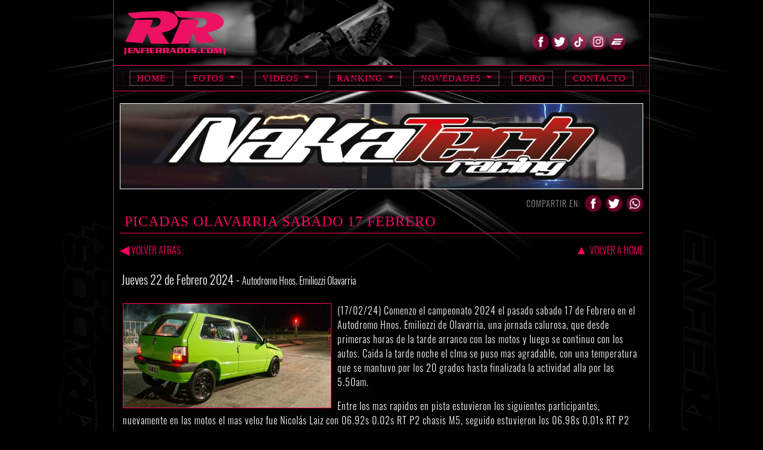

--- FILE ---
content_type: text/html; charset=UTF-8
request_url: https://www.enfierrados.com/131/noticia
body_size: 6770
content:
<!DOCTYPE html>
<html>
    <head>
        <meta charset="UTF-8">
        <meta name="viewport" content="width=device-width, initial-scale=1, shrink-to-fit=no">
        <meta name="description" content="">
        <meta name="author" content="">
        <link rel="icon" type="image/png" href="/images/favicon.png " />
        <title>ENFIERRADOS</title>
                    <link rel="stylesheet" href="/vendor/bootstrap/css/bootstrap.min.css">
            <link rel="stylesheet" href="/css/enfierrados.css">
            <link rel="stylesheet" href="https://rawgit.com/LeshikJanz/libraries/master/Bootstrap/baguetteBox.min.css">  
            </head>
    <body>
<!-- contenedor total -->
        <div class="container no-margen-top borde">
            <div class="contenedor-logo">
                <img class="logo-h" src="/images/logo.png">
                <div style="position: relative">
                    <div class="head-right"> 
                        <a href="https://www.facebook.com/ENFIERRADOS" target="_blank"><img class="social-icon" src="/images/facebook.png"></a>    
                        <a href="https://www.twitter.com/enfierradoscom" target="_blank"><img class="social-icon" src="/images/twitter.png"></a>                        
                        <a href="https://www.tiktok.com/@enfierrados " target="_blank"><img class="social-icon" src="/images/tiktok.png"></a>
                        <a href="https://www.instagram.com/ENFIERRADOSWEB" target="_blank"><img class="social-icon" src="/images/instagram.png"></a>
                        <a href="http://foro.enfierrados.com" target="_blank"><img class="social-icon" src="/images/foro.png"></a>
                    </div>
                </div>
            </div> 
<!-- Nav -->
            <nav class="navbar navbar-expand-lg navbar-dark bg-dark text-center">                
               
                <button class="navbar-toggler" type="button" data-toggle="collapse" data-target="#navbarNavDropdown" aria-controls="navbarNavDropdown" aria-expanded="false" aria-label="Toggle navigation">
                    <span class="navbar-toggler-icon"></span>
                </button>
                
                <div class="collapse navbar-collapse" id="navbarNavDropdown">
                    <ul class="navbar-nav nav-fill w-100">
                    
                        <li class="nav-item">
                            <a class="nav-link" href="/">
                                Home
                            </a> 
                        </li>         

                        <li class="nav-item dropdown">
                            <a class="nav-link dropdown-toggle" href="" id="navbarDropdownMenuLink" data-toggle="dropdown" aria-haspopup="true" aria-expanded="false">
                                Fotos
                            </a>
                            <ul class="dropdown-menu" aria-labelledby="navbarDropdownMenuLink">
                                                                    <li>
                                        <a class="dropdown-item dropdown-toggle" href="#">Bs. As.</a>
                                        <ul class="dropdown-menu drop2">
                                                                                               
                                                    <li>
                                                        <a class="dropdown-item" href="/29/fotos">
                                                            Autodromo Balcarce</a>
                                                    </li>
                                                                                                                                               
                                                    <li>
                                                        <a class="dropdown-item" href="/4/fotos">
                                                            Autodromo de la Plata Roberto Mouras</a>
                                                    </li>
                                                                                                                                               
                                                    <li>
                                                        <a class="dropdown-item" href="/5/fotos">
                                                            Autodromo Hnos. Emiliozzi Olavarria</a>
                                                    </li>
                                                                                                                                               
                                                    <li>
                                                        <a class="dropdown-item" href="/6/fotos">
                                                            Autodromo Orejano Roque Perez</a>
                                                    </li>
                                                                                                                                               
                                                    <li>
                                                        <a class="dropdown-item" href="/7/fotos">
                                                            Autodromo Oscar y Juan Galvez Bs.As.</a>
                                                    </li>
                                                                                                                                               
                                                    <li>
                                                        <a class="dropdown-item" href="/33/fotos">
                                                            Autodromo San Nicolas</a>
                                                    </li>
                                                                                                                                                                                                                                                                                                                                                                                                                                   
                                                    <li>
                                                        <a class="dropdown-item" href="/30/fotos">
                                                            Picadas Tres Arroyos</a>
                                                    </li>
                                                                                                                                    </ul>
                                    </li>            
                                                                    <li>
                                        <a class="dropdown-item dropdown-toggle" href="#">Internacional</a>
                                        <ul class="dropdown-menu drop2">
                                                                                                                                                                                                                                                                                                                                                                                                                                                                                                                                                                                                                                                                       
                                                    <li>
                                                        <a class="dropdown-item" href="/27/fotos">
                                                            Brasil</a>
                                                    </li>
                                                                                                                                                                                                                                                                                                                                                                                                                        </ul>
                                    </li>            
                                                                    <li>
                                        <a class="dropdown-item dropdown-toggle" href="#">Resto Pais</a>
                                        <ul class="dropdown-menu drop2">
                                                                                                                                                                                                                                                                                                                                                                                                                                                                                                                                                                                                                                                                                                                                                                   
                                                    <li>
                                                        <a class="dropdown-item" href="/19/fotos">
                                                            Picadas Albardon San Juan</a>
                                                    </li>
                                                                                                                                               
                                                    <li>
                                                        <a class="dropdown-item" href="/18/fotos">
                                                            Picadas de Parana</a>
                                                    </li>
                                                                                                                                                                                                                                </ul>
                                    </li>            
                                                                  
                            </ul>
                        </li>
                        
                        <li class="nav-item dropdown">
                            <a class="nav-link dropdown-toggle" href="" id="navbarDropdownMenuLink" data-toggle="dropdown" aria-haspopup="true" aria-expanded="false">
                                Videos
                            </a>
                            <ul class="dropdown-menu" aria-labelledby="navbarDropdownMenuLink">                                
                                                                    <li>
                                        <a class="dropdown-item dropdown-toggle" href="#">Bs. As.</a>
                                        <ul class="dropdown-menu drop2">
                                                                                               
                                                    <li>
                                                        <a class="dropdown-item" href="/29/videos">
                                                            Autodromo Balcarce</a>
                                                    </li>
                                                                                                                                               
                                                    <li>
                                                        <a class="dropdown-item" href="/4/videos">
                                                            Autodromo de la Plata Roberto Mouras</a>
                                                    </li>
                                                                                                                                               
                                                    <li>
                                                        <a class="dropdown-item" href="/5/videos">
                                                            Autodromo Hnos. Emiliozzi Olavarria</a>
                                                    </li>
                                                                                                                                               
                                                    <li>
                                                        <a class="dropdown-item" href="/6/videos">
                                                            Autodromo Orejano Roque Perez</a>
                                                    </li>
                                                                                                                                               
                                                    <li>
                                                        <a class="dropdown-item" href="/7/videos">
                                                            Autodromo Oscar y Juan Galvez Bs.As.</a>
                                                    </li>
                                                                                                                                               
                                                    <li>
                                                        <a class="dropdown-item" href="/33/videos">
                                                            Autodromo San Nicolas</a>
                                                    </li>
                                                                                                                                                                                                                                                                                                                                                                                                                                   
                                                    <li>
                                                        <a class="dropdown-item" href="/30/videos">
                                                            Picadas Tres Arroyos</a>
                                                    </li>
                                                                                                                                    </ul>
                                    </li>            
                                                                    <li>
                                        <a class="dropdown-item dropdown-toggle" href="#">Internacional</a>
                                        <ul class="dropdown-menu drop2">
                                                                                                                                                                                                                                                                                                                                                                                                                                                                                                                                                                                                                                                                       
                                                    <li>
                                                        <a class="dropdown-item" href="/27/videos">
                                                            Brasil</a>
                                                    </li>
                                                                                                                                                                                                                                                                                                                                                                                                                        </ul>
                                    </li>            
                                                                    <li>
                                        <a class="dropdown-item dropdown-toggle" href="#">Resto Pais</a>
                                        <ul class="dropdown-menu drop2">
                                                                                                                                                                                                                                                                                                                                                                                                                                                                                                                                                                                                                                                                                                                                                                   
                                                    <li>
                                                        <a class="dropdown-item" href="/19/videos">
                                                            Picadas Albardon San Juan</a>
                                                    </li>
                                                                                                                                               
                                                    <li>
                                                        <a class="dropdown-item" href="/18/videos">
                                                            Picadas de Parana</a>
                                                    </li>
                                                                                                                                                                                                                                </ul>
                                    </li>            
                                                                
                            </ul>
                        </li>    
                        
                        <li class="nav-item dropdown">
                            <a class="nav-link dropdown-toggle" href="" id="navbarDropdownMenuLink" data-toggle="dropdown" aria-haspopup="true" aria-expanded="false">
                                Ranking
                            </a>
                            <ul class="dropdown-menu" aria-labelledby="navbarDropdownMenuLink">                                
                                                                                             
                                    <li>
                                        <a class="dropdown-item" href="/1/ranking">
                                            TOP RANKING 201 MTS</a>
                                    </li>
                                                                                             
                                    <li>
                                        <a class="dropdown-item" href="/3/ranking">
                                            TOP RANKING 402MTS</a>
                                    </li>
                                                                
                            </ul>
                        </li> 
                        
                        <li class="nav-item dropdown">
                            <a class="nav-link dropdown-toggle" href="" id="navbarDropdownMenuLink" data-toggle="dropdown" aria-haspopup="true" aria-expanded="false">
                                Novedades
                            </a>
                            <ul class="dropdown-menu" aria-labelledby="navbarDropdownMenuLink">
                                
                                <li><a class="dropdown-item " href="/historicoEventos">Eventos</a></li>
                                
                                <li><a class="dropdown-item " href="/historicoNoticias">Noticias</a></li>
                                
                                <li><a class="dropdown-item  " href="/reglamentos">Reglamentos</a></li>
                                
                                <li><a class="dropdown-item " href="/historicoResumen">Resumen Última fecha</a></li>
                            </ul>
                        </li>   
                        
                        <li class="nav-item dropdown">
                            <a class="nav-link" href="http://foro.enfierrados.com" target="_blank" >
                                Foro
                            </a> 
                        </li>  
                        
                        <li class="nav-item">
                            <a class="nav-link contacto" href="#contacto" aria-haspopup="true" aria-expanded="false">
                                Contacto
                            </a>                             
                        </li>    
                        
                    </ul>
                </div>
            </nav>
<!-- FIN DE MENU HORIZONTAL SUPERIOR -->

                
        <!-- FIN DE MENU HORIZONTAL SUPERIOR -->
        <!-- FILA 12 -->

    <div class="row">
        <div class="col-lg-12">
          
            <div style="padding: 0px;" class="col-lg-12 col-md-6 mb-4 publi-superior">
                <!-- FILA 12 -->                
                                    <div style="border: 1px solid white;" class="  h-100">                    
                                                        
                            <a href="https://www.nakatech.com.ar">
                                                    <img class="card-img-top" src="/media/publicidades/nakatechnoticias.jpg">
                        </a>
                    </div> 
                                <!-- FIN FILA 12 -->
            </div>         

            <h4 class="titulo-seccion" style='margin-top:40px'>PICADAS OLAVARRIA SABADO 17 FEBRERO
              
            <div class="compartir-cont" >
        
            <span>Compartir en:</span>
        
            <div class="compartir">  
                
                <a href="https://www.facebook.com/sharer/sharer.php?u=www.enfierrados.com/131/noticia" target="_blank"><img class="social-icon" src="/images/facebook.png"></a>
                
                <a href="https://twitter.com/intent/tweet?text=&url=www.enfierrados.com/131/noticia" target="_blank"><img class="social-icon" src="/images/twitter.png"></a>
                  
                <a href="https://api.whatsapp.com/send?text=www.enfierrados.com/131/noticia" target="_blank"><img class="social-icon" src="/images/whatsapp.png"></a>
                 
            </div> 
            </div>  
              
            </h4>             

                           
 
        <div class="pasador-noticias">
                            <a href="/historicoResumen"><div class="anterior"> <span>◀</span> VOLVER ATRAS </div></a>
                        <a href="/"><div class="home"> <span>▲</span> VOLVER A HOME </div></a>
        </div>                                  
            
        <div class="tz-gallery">

            <div class="col-lg-12 col-md-6 mb-4">  
                <h3 class="subtitulo-seccion">Jueves
                    22 de
                    Febrero 2024
                                 
                        - <small>Autodromo Hnos. Emiliozzi Olavarria</small>
                                    
            </div>                      
            <div class="contenedor-interior" style='min-height:300px;'> 
                <div class="novedad-img-cont">                   
                    <a href="#" "/media/noticias/131/170224.jpg"><img class="img-novedad" src="/media/noticias/131/min_170224.jpg"></a>
                </div>
                <p>(17/02/24) Comenzo el campeonato 2024 el pasado sabado 17 de Febrero en el Autodromo Hnos. Emiliozzi de Olavarria, una jornada calurosa, que desde primeras horas de la tarde arranco con las motos y luego se continuo con los autos. Caida la tarde noche el clma se puso mas agradable, con una temperatura que se mantuvo por los 20 grados hasta finalizada la actividad alla por las 5.50am.</p>

<p>Entre los mas rapidos en pista estuvieron los siguientes participantes, nuevamente en las motos el mas veloz fue Nicol&aacute;s Laiz con 06.92s 0.02s RT P2 chasis M5, seguido estuvieron los 06.98s 0.01s RT P2 Buchanan en prueba y 07.05s 0.05s RT P1 M5 y en 07.80s con 0.18s RT P1 paso el Titan de Renzo Bayon en la clase M5.</p>

<p>La siguiente fecha sera el domingo 17 de Marzo, volviendo al horario y rotacion de inicio de actividades habitual, apertura 8am, inicio de pruebas 9am.&nbsp;<br />
Esta jornada arrancaremos con los autos desde las 9am y recien desde las 16hs con las motos, rotacion que en abril sera Motos y luego Autos.</p>

<p>Ya se encuentra disponible la Galeria de fotos completa de la 1ra fecha del Campeonato 2024 de Picadas Olavarria en el Autodromo Hnos. Emiliozzi de Olavarria.</p>

<p>Segui el link y accede al resultado de esta 1ra fecha 2024 <strong><a href="https://www.enfierrados.com/pdf/olavarria/campeonato2024/1raganadores170224.pdf" target="_blank"><span style="color:#ff0066">Ver</span></a></strong></p>

<p>Segui el link y accede al estado del campeonato 1ra fecha 2024 <strong><a href="http://www.enfierrados.com/pdf/olavarria/campeonato2024/1racampeonato170224.pdf" target="_blank"><span style="color:#ff0066">Ver Campeonato</span></a></strong></p>
            </div>
             
                          
                            <h4 class="titulo-seccion">Galería de Fotos</h4>                
                <div class="contenedor-fotos row"> 
                                            
                        <div class="col-lg-2 col-6 mb-4">
                            <a class="lightbox" href="#" id="/media/fotos/5/DSC09225.jpg">
                                                            <span class="helper"><img src="/media/fotos/5/min_DSC09225.jpg" alt="Bridge"></span>
                                                             
                            </a>
                        </div>
                                            
                        <div class="col-lg-2 col-6 mb-4">
                            <a class="lightbox" href="#" id="/media/fotos/5/DSC09226.jpg">
                                                            <span class="helper"><img src="/media/fotos/5/min_DSC09226.jpg" alt="Bridge"></span>
                                                             
                            </a>
                        </div>
                                            
                        <div class="col-lg-2 col-6 mb-4">
                            <a class="lightbox" href="#" id="/media/fotos/5/DSC09227.jpg">
                                                            <span class="helper"><img src="/media/fotos/5/min_DSC09227.jpg" alt="Bridge"></span>
                                                             
                            </a>
                        </div>
                                            
                        <div class="col-lg-2 col-6 mb-4">
                            <a class="lightbox" href="#" id="/media/fotos/5/DSC09228.jpg">
                                                            <span class="helper"><img src="/media/fotos/5/min_DSC09228.jpg" alt="Bridge"></span>
                                                             
                            </a>
                        </div>
                                            
                        <div class="col-lg-2 col-6 mb-4">
                            <a class="lightbox" href="#" id="/media/fotos/5/DSC09229.jpg">
                                                            <span class="helper"><img src="/media/fotos/5/min_DSC09229.jpg" alt="Bridge"></span>
                                                             
                            </a>
                        </div>
                                            
                        <div class="col-lg-2 col-6 mb-4">
                            <a class="lightbox" href="#" id="/media/fotos/5/DSC09230.jpg">
                                                            <span class="helper"><img src="/media/fotos/5/min_DSC09230.jpg" alt="Bridge"></span>
                                                             
                            </a>
                        </div>
                                            
                        <div class="col-lg-2 col-6 mb-4">
                            <a class="lightbox" href="#" id="/media/fotos/5/DSC09231.jpg">
                                                            <span class="helper"><img src="/media/fotos/5/min_DSC09231.jpg" alt="Bridge"></span>
                                                             
                            </a>
                        </div>
                                            
                        <div class="col-lg-2 col-6 mb-4">
                            <a class="lightbox" href="#" id="/media/fotos/5/DSC09232.jpg">
                                                            <span class="helper"><img src="/media/fotos/5/min_DSC09232.jpg" alt="Bridge"></span>
                                                             
                            </a>
                        </div>
                                            
                        <div class="col-lg-2 col-6 mb-4">
                            <a class="lightbox" href="#" id="/media/fotos/5/DSC09233.jpg">
                                                            <span class="helper"><img src="/media/fotos/5/min_DSC09233.jpg" alt="Bridge"></span>
                                                             
                            </a>
                        </div>
                                            
                        <div class="col-lg-2 col-6 mb-4">
                            <a class="lightbox" href="#" id="/media/fotos/5/DSC09234.jpg">
                                                            <span class="helper"><img src="/media/fotos/5/min_DSC09234.jpg" alt="Bridge"></span>
                                                             
                            </a>
                        </div>
                                            
                        <div class="col-lg-2 col-6 mb-4">
                            <a class="lightbox" href="#" id="/media/fotos/5/DSC09235.jpg">
                                                            <span class="helper"><img src="/media/fotos/5/min_DSC09235.jpg" alt="Bridge"></span>
                                                             
                            </a>
                        </div>
                                            
                        <div class="col-lg-2 col-6 mb-4">
                            <a class="lightbox" href="#" id="/media/fotos/5/DSC09236.jpg">
                                                            <span class="helper"><img src="/media/fotos/5/min_DSC09236.jpg" alt="Bridge"></span>
                                                             
                            </a>
                        </div>
                                            
                        <div class="col-lg-2 col-6 mb-4">
                            <a class="lightbox" href="#" id="/media/fotos/5/DSC09238.jpg">
                                                            <span class="helper"><img src="/media/fotos/5/min_DSC09238.jpg" alt="Bridge"></span>
                                                             
                            </a>
                        </div>
                                            
                        <div class="col-lg-2 col-6 mb-4">
                            <a class="lightbox" href="#" id="/media/fotos/5/DSC09239.jpg">
                                                            <span class="helper"><img src="/media/fotos/5/min_DSC09239.jpg" alt="Bridge"></span>
                                                             
                            </a>
                        </div>
                                            
                        <div class="col-lg-2 col-6 mb-4">
                            <a class="lightbox" href="#" id="/media/fotos/5/DSC09240.jpg">
                                                            <span class="helper"><img src="/media/fotos/5/min_DSC09240.jpg" alt="Bridge"></span>
                                                             
                            </a>
                        </div>
                                            
                        <div class="col-lg-2 col-6 mb-4">
                            <a class="lightbox" href="#" id="/media/fotos/5/DSC09241.jpg">
                                                            <span class="helper"><img src="/media/fotos/5/min_DSC09241.jpg" alt="Bridge"></span>
                                                             
                            </a>
                        </div>
                                            
                        <div class="col-lg-2 col-6 mb-4">
                            <a class="lightbox" href="#" id="/media/fotos/5/DSC09243.jpg">
                                                            <span class="helper"><img src="/media/fotos/5/min_DSC09243.jpg" alt="Bridge"></span>
                                                             
                            </a>
                        </div>
                                            
                        <div class="col-lg-2 col-6 mb-4">
                            <a class="lightbox" href="#" id="/media/fotos/5/DSC09245.jpg">
                                                            <span class="helper"><img src="/media/fotos/5/min_DSC09245.jpg" alt="Bridge"></span>
                                                             
                            </a>
                        </div>
                                            
                        <div class="col-lg-2 col-6 mb-4">
                            <a class="lightbox" href="#" id="/media/fotos/5/DSC09246.jpg">
                                                            <span class="helper"><img src="/media/fotos/5/min_DSC09246.jpg" alt="Bridge"></span>
                                                             
                            </a>
                        </div>
                                            
                        <div class="col-lg-2 col-6 mb-4">
                            <a class="lightbox" href="#" id="/media/fotos/5/DSC09247.jpg">
                                                            <span class="helper"><img src="/media/fotos/5/min_DSC09247.jpg" alt="Bridge"></span>
                                                             
                            </a>
                        </div>
                                            
                        <div class="col-lg-2 col-6 mb-4">
                            <a class="lightbox" href="#" id="/media/fotos/5/DSC09248.jpg">
                                                            <span class="helper"><img src="/media/fotos/5/min_DSC09248.jpg" alt="Bridge"></span>
                                                             
                            </a>
                        </div>
                                            
                        <div class="col-lg-2 col-6 mb-4">
                            <a class="lightbox" href="#" id="/media/fotos/5/DSC09249.jpg">
                                                            <span class="helper"><img src="/media/fotos/5/min_DSC09249.jpg" alt="Bridge"></span>
                                                             
                            </a>
                        </div>
                                            
                        <div class="col-lg-2 col-6 mb-4">
                            <a class="lightbox" href="#" id="/media/fotos/5/DSC09250.jpg">
                                                            <span class="helper"><img src="/media/fotos/5/min_DSC09250.jpg" alt="Bridge"></span>
                                                             
                            </a>
                        </div>
                                            
                        <div class="col-lg-2 col-6 mb-4">
                            <a class="lightbox" href="#" id="/media/fotos/5/DSC09251.jpg">
                                                            <span class="helper"><img src="/media/fotos/5/min_DSC09251.jpg" alt="Bridge"></span>
                                                             
                            </a>
                        </div>
                                            
                        <div class="col-lg-2 col-6 mb-4">
                            <a class="lightbox" href="#" id="/media/fotos/5/DSC09252.jpg">
                                                            <span class="helper"><img src="/media/fotos/5/min_DSC09252.jpg" alt="Bridge"></span>
                                                             
                            </a>
                        </div>
                                            
                        <div class="col-lg-2 col-6 mb-4">
                            <a class="lightbox" href="#" id="/media/fotos/5/DSC09253.jpg">
                                                            <span class="helper"><img src="/media/fotos/5/min_DSC09253.jpg" alt="Bridge"></span>
                                                             
                            </a>
                        </div>
                                            
                        <div class="col-lg-2 col-6 mb-4">
                            <a class="lightbox" href="#" id="/media/fotos/5/DSC09254.jpg">
                                                            <span class="helper"><img src="/media/fotos/5/min_DSC09254.jpg" alt="Bridge"></span>
                                                             
                            </a>
                        </div>
                                            
                        <div class="col-lg-2 col-6 mb-4">
                            <a class="lightbox" href="#" id="/media/fotos/5/DSC09255.jpg">
                                                            <span class="helper"><img src="/media/fotos/5/min_DSC09255.jpg" alt="Bridge"></span>
                                                             
                            </a>
                        </div>
                                            
                        <div class="col-lg-2 col-6 mb-4">
                            <a class="lightbox" href="#" id="/media/fotos/5/DSC09256.jpg">
                                                            <span class="helper"><img src="/media/fotos/5/min_DSC09256.jpg" alt="Bridge"></span>
                                                             
                            </a>
                        </div>
                                            
                        <div class="col-lg-2 col-6 mb-4">
                            <a class="lightbox" href="#" id="/media/fotos/5/DSC09257.jpg">
                                                            <span class="helper"><img src="/media/fotos/5/min_DSC09257.jpg" alt="Bridge"></span>
                                                             
                            </a>
                        </div>
                                            
                        <div class="col-lg-2 col-6 mb-4">
                            <a class="lightbox" href="#" id="/media/fotos/5/DSC09258.jpg">
                                                            <span class="helper"><img src="/media/fotos/5/min_DSC09258.jpg" alt="Bridge"></span>
                                                             
                            </a>
                        </div>
                                            
                        <div class="col-lg-2 col-6 mb-4">
                            <a class="lightbox" href="#" id="/media/fotos/5/DSC09259.jpg">
                                                            <span class="helper"><img src="/media/fotos/5/min_DSC09259.jpg" alt="Bridge"></span>
                                                             
                            </a>
                        </div>
                                            
                        <div class="col-lg-2 col-6 mb-4">
                            <a class="lightbox" href="#" id="/media/fotos/5/DSC09260.jpg">
                                                            <span class="helper"><img src="/media/fotos/5/min_DSC09260.jpg" alt="Bridge"></span>
                                                             
                            </a>
                        </div>
                                            
                        <div class="col-lg-2 col-6 mb-4">
                            <a class="lightbox" href="#" id="/media/fotos/5/DSC09261.jpg">
                                                            <span class="helper"><img src="/media/fotos/5/min_DSC09261.jpg" alt="Bridge"></span>
                                                             
                            </a>
                        </div>
                                            
                        <div class="col-lg-2 col-6 mb-4">
                            <a class="lightbox" href="#" id="/media/fotos/5/DSC09262.jpg">
                                                            <span class="helper"><img src="/media/fotos/5/min_DSC09262.jpg" alt="Bridge"></span>
                                                             
                            </a>
                        </div>
                                            
                        <div class="col-lg-2 col-6 mb-4">
                            <a class="lightbox" href="#" id="/media/fotos/5/DSC09263.jpg">
                                                            <span class="helper"><img src="/media/fotos/5/min_DSC09263.jpg" alt="Bridge"></span>
                                                             
                            </a>
                        </div>
                                            
                        <div class="col-lg-2 col-6 mb-4">
                            <a class="lightbox" href="#" id="/media/fotos/5/DSC09264.jpg">
                                                            <span class="helper"><img src="/media/fotos/5/min_DSC09264.jpg" alt="Bridge"></span>
                                                             
                            </a>
                        </div>
                                            
                        <div class="col-lg-2 col-6 mb-4">
                            <a class="lightbox" href="#" id="/media/fotos/5/DSC09266.jpg">
                                                            <span class="helper"><img src="/media/fotos/5/min_DSC09266.jpg" alt="Bridge"></span>
                                                             
                            </a>
                        </div>
                                            
                        <div class="col-lg-2 col-6 mb-4">
                            <a class="lightbox" href="#" id="/media/fotos/5/DSC09267.jpg">
                                                            <span class="helper"><img src="/media/fotos/5/min_DSC09267.jpg" alt="Bridge"></span>
                                                             
                            </a>
                        </div>
                                            
                        <div class="col-lg-2 col-6 mb-4">
                            <a class="lightbox" href="#" id="/media/fotos/5/DSC09268.jpg">
                                                            <span class="helper"><img src="/media/fotos/5/min_DSC09268.jpg" alt="Bridge"></span>
                                                             
                            </a>
                        </div>
                                            
                        <div class="col-lg-2 col-6 mb-4">
                            <a class="lightbox" href="#" id="/media/fotos/5/DSC09269.jpg">
                                                            <span class="helper"><img src="/media/fotos/5/min_DSC09269.jpg" alt="Bridge"></span>
                                                             
                            </a>
                        </div>
                                            
                        <div class="col-lg-2 col-6 mb-4">
                            <a class="lightbox" href="#" id="/media/fotos/5/DSC09270.jpg">
                                                            <span class="helper"><img src="/media/fotos/5/min_DSC09270.jpg" alt="Bridge"></span>
                                                             
                            </a>
                        </div>
                                            
                        <div class="col-lg-2 col-6 mb-4">
                            <a class="lightbox" href="#" id="/media/fotos/5/DSC09271.jpg">
                                                            <span class="helper"><img src="/media/fotos/5/min_DSC09271.jpg" alt="Bridge"></span>
                                                             
                            </a>
                        </div>
                                            
                        <div class="col-lg-2 col-6 mb-4">
                            <a class="lightbox" href="#" id="/media/fotos/5/DSC09272.jpg">
                                                            <span class="helper"><img src="/media/fotos/5/min_DSC09272.jpg" alt="Bridge"></span>
                                                             
                            </a>
                        </div>
                                            
                        <div class="col-lg-2 col-6 mb-4">
                            <a class="lightbox" href="#" id="/media/fotos/5/DSC09273.jpg">
                                                            <span class="helper"><img src="/media/fotos/5/min_DSC09273.jpg" alt="Bridge"></span>
                                                             
                            </a>
                        </div>
                                            
                        <div class="col-lg-2 col-6 mb-4">
                            <a class="lightbox" href="#" id="/media/fotos/5/DSC09274.jpg">
                                                            <span class="helper"><img src="/media/fotos/5/min_DSC09274.jpg" alt="Bridge"></span>
                                                             
                            </a>
                        </div>
                                            
                        <div class="col-lg-2 col-6 mb-4">
                            <a class="lightbox" href="#" id="/media/fotos/5/DSC09275.jpg">
                                                            <span class="helper"><img src="/media/fotos/5/min_DSC09275.jpg" alt="Bridge"></span>
                                                             
                            </a>
                        </div>
                                            
                        <div class="col-lg-2 col-6 mb-4">
                            <a class="lightbox" href="#" id="/media/fotos/5/DSC09276.jpg">
                                                            <span class="helper"><img src="/media/fotos/5/min_DSC09276.jpg" alt="Bridge"></span>
                                                             
                            </a>
                        </div>
                                            
                        <div class="col-lg-2 col-6 mb-4">
                            <a class="lightbox" href="#" id="/media/fotos/5/DSC09277.jpg">
                                                            <span class="helper"><img src="/media/fotos/5/min_DSC09277.jpg" alt="Bridge"></span>
                                                             
                            </a>
                        </div>
                                            
                        <div class="col-lg-2 col-6 mb-4">
                            <a class="lightbox" href="#" id="/media/fotos/5/DSC09281.jpg">
                                                            <span class="helper"><img src="/media/fotos/5/min_DSC09281.jpg" alt="Bridge"></span>
                                                             
                            </a>
                        </div>
                                            
                        <div class="col-lg-2 col-6 mb-4">
                            <a class="lightbox" href="#" id="/media/fotos/5/DSC09283.jpg">
                                                            <span class="helper"><img src="/media/fotos/5/min_DSC09283.jpg" alt="Bridge"></span>
                                                             
                            </a>
                        </div>
                                            
                        <div class="col-lg-2 col-6 mb-4">
                            <a class="lightbox" href="#" id="/media/fotos/5/DSC09286.jpg">
                                                            <span class="helper"><img src="/media/fotos/5/min_DSC09286.jpg" alt="Bridge"></span>
                                                             
                            </a>
                        </div>
                                            
                        <div class="col-lg-2 col-6 mb-4">
                            <a class="lightbox" href="#" id="/media/fotos/5/DSC09288.jpg">
                                                            <span class="helper"><img src="/media/fotos/5/min_DSC09288.jpg" alt="Bridge"></span>
                                                             
                            </a>
                        </div>
                                            
                        <div class="col-lg-2 col-6 mb-4">
                            <a class="lightbox" href="#" id="/media/fotos/5/DSC09291.jpg">
                                                            <span class="helper"><img src="/media/fotos/5/min_DSC09291.jpg" alt="Bridge"></span>
                                                             
                            </a>
                        </div>
                                            
                        <div class="col-lg-2 col-6 mb-4">
                            <a class="lightbox" href="#" id="/media/fotos/5/DSC09293.jpg">
                                                            <span class="helper"><img src="/media/fotos/5/min_DSC09293.jpg" alt="Bridge"></span>
                                                             
                            </a>
                        </div>
                                            
                        <div class="col-lg-2 col-6 mb-4">
                            <a class="lightbox" href="#" id="/media/fotos/5/DSC09296.jpg">
                                                            <span class="helper"><img src="/media/fotos/5/min_DSC09296.jpg" alt="Bridge"></span>
                                                             
                            </a>
                        </div>
                                            
                        <div class="col-lg-2 col-6 mb-4">
                            <a class="lightbox" href="#" id="/media/fotos/5/DSC09297.jpg">
                                                            <span class="helper"><img src="/media/fotos/5/min_DSC09297.jpg" alt="Bridge"></span>
                                                             
                            </a>
                        </div>
                                            
                        <div class="col-lg-2 col-6 mb-4">
                            <a class="lightbox" href="#" id="/media/fotos/5/DSC09300.jpg">
                                                            <span class="helper"><img src="/media/fotos/5/min_DSC09300.jpg" alt="Bridge"></span>
                                                             
                            </a>
                        </div>
                                            
                        <div class="col-lg-2 col-6 mb-4">
                            <a class="lightbox" href="#" id="/media/fotos/5/DSC09305.jpg">
                                                            <span class="helper"><img src="/media/fotos/5/min_DSC09305.jpg" alt="Bridge"></span>
                                                             
                            </a>
                        </div>
                                            
                        <div class="col-lg-2 col-6 mb-4">
                            <a class="lightbox" href="#" id="/media/fotos/5/DSC09307.jpg">
                                                            <span class="helper"><img src="/media/fotos/5/min_DSC09307.jpg" alt="Bridge"></span>
                                                             
                            </a>
                        </div>
                                            
                        <div class="col-lg-2 col-6 mb-4">
                            <a class="lightbox" href="#" id="/media/fotos/5/DSC09309.jpg">
                                                            <span class="helper"><img src="/media/fotos/5/min_DSC09309.jpg" alt="Bridge"></span>
                                                             
                            </a>
                        </div>
                                            
                        <div class="col-lg-2 col-6 mb-4">
                            <a class="lightbox" href="#" id="/media/fotos/5/DSC09310.jpg">
                                                            <span class="helper"><img src="/media/fotos/5/min_DSC09310.jpg" alt="Bridge"></span>
                                                             
                            </a>
                        </div>
                                            
                        <div class="col-lg-2 col-6 mb-4">
                            <a class="lightbox" href="#" id="/media/fotos/5/DSC09311.jpg">
                                                            <span class="helper"><img src="/media/fotos/5/min_DSC09311.jpg" alt="Bridge"></span>
                                                             
                            </a>
                        </div>
                                            
                        <div class="col-lg-2 col-6 mb-4">
                            <a class="lightbox" href="#" id="/media/fotos/5/DSC09312.jpg">
                                                            <span class="helper"><img src="/media/fotos/5/min_DSC09312.jpg" alt="Bridge"></span>
                                                             
                            </a>
                        </div>
                                            
                        <div class="col-lg-2 col-6 mb-4">
                            <a class="lightbox" href="#" id="/media/fotos/5/DSC09313.jpg">
                                                            <span class="helper"><img src="/media/fotos/5/min_DSC09313.jpg" alt="Bridge"></span>
                                                             
                            </a>
                        </div>
                                            
                        <div class="col-lg-2 col-6 mb-4">
                            <a class="lightbox" href="#" id="/media/fotos/5/DSC09314.jpg">
                                                            <span class="helper"><img src="/media/fotos/5/min_DSC09314.jpg" alt="Bridge"></span>
                                                             
                            </a>
                        </div>
                                            
                        <div class="col-lg-2 col-6 mb-4">
                            <a class="lightbox" href="#" id="/media/fotos/5/DSC09316.jpg">
                                                            <span class="helper"><img src="/media/fotos/5/min_DSC09316.jpg" alt="Bridge"></span>
                                                             
                            </a>
                        </div>
                                            
                        <div class="col-lg-2 col-6 mb-4">
                            <a class="lightbox" href="#" id="/media/fotos/5/DSC09317.jpg">
                                                            <span class="helper"><img src="/media/fotos/5/min_DSC09317.jpg" alt="Bridge"></span>
                                                             
                            </a>
                        </div>
                                            
                        <div class="col-lg-2 col-6 mb-4">
                            <a class="lightbox" href="#" id="/media/fotos/5/DSC09320.jpg">
                                                            <span class="helper"><img src="/media/fotos/5/min_DSC09320.jpg" alt="Bridge"></span>
                                                             
                            </a>
                        </div>
                                            
                        <div class="col-lg-2 col-6 mb-4">
                            <a class="lightbox" href="#" id="/media/fotos/5/DSC09321.jpg">
                                                            <span class="helper"><img src="/media/fotos/5/min_DSC09321.jpg" alt="Bridge"></span>
                                                             
                            </a>
                        </div>
                                            
                        <div class="col-lg-2 col-6 mb-4">
                            <a class="lightbox" href="#" id="/media/fotos/5/DSC09322.jpg">
                                                            <span class="helper"><img src="/media/fotos/5/min_DSC09322.jpg" alt="Bridge"></span>
                                                             
                            </a>
                        </div>
                                            
                        <div class="col-lg-2 col-6 mb-4">
                            <a class="lightbox" href="#" id="/media/fotos/5/DSC09324.jpg">
                                                            <span class="helper"><img src="/media/fotos/5/min_DSC09324.jpg" alt="Bridge"></span>
                                                             
                            </a>
                        </div>
                                            
                        <div class="col-lg-2 col-6 mb-4">
                            <a class="lightbox" href="#" id="/media/fotos/5/DSC09325.jpg">
                                                            <span class="helper"><img src="/media/fotos/5/min_DSC09325.jpg" alt="Bridge"></span>
                                                             
                            </a>
                        </div>
                                            
                        <div class="col-lg-2 col-6 mb-4">
                            <a class="lightbox" href="#" id="/media/fotos/5/DSC09326.jpg">
                                                            <span class="helper"><img src="/media/fotos/5/min_DSC09326.jpg" alt="Bridge"></span>
                                                             
                            </a>
                        </div>
                                            
                        <div class="col-lg-2 col-6 mb-4">
                            <a class="lightbox" href="#" id="/media/fotos/5/DSC09327.jpg">
                                                            <span class="helper"><img src="/media/fotos/5/min_DSC09327.jpg" alt="Bridge"></span>
                                                             
                            </a>
                        </div>
                                            
                        <div class="col-lg-2 col-6 mb-4">
                            <a class="lightbox" href="#" id="/media/fotos/5/DSC09328.jpg">
                                                            <span class="helper"><img src="/media/fotos/5/min_DSC09328.jpg" alt="Bridge"></span>
                                                             
                            </a>
                        </div>
                                            
                        <div class="col-lg-2 col-6 mb-4">
                            <a class="lightbox" href="#" id="/media/fotos/5/DSC09329.jpg">
                                                            <span class="helper"><img src="/media/fotos/5/min_DSC09329.jpg" alt="Bridge"></span>
                                                             
                            </a>
                        </div>
                                            
                        <div class="col-lg-2 col-6 mb-4">
                            <a class="lightbox" href="#" id="/media/fotos/5/DSC09330.jpg">
                                                            <span class="helper"><img src="/media/fotos/5/min_DSC09330.jpg" alt="Bridge"></span>
                                                             
                            </a>
                        </div>
                                            
                        <div class="col-lg-2 col-6 mb-4">
                            <a class="lightbox" href="#" id="/media/fotos/5/DSC09331.jpg">
                                                            <span class="helper"><img src="/media/fotos/5/min_DSC09331.jpg" alt="Bridge"></span>
                                                             
                            </a>
                        </div>
                                            
                        <div class="col-lg-2 col-6 mb-4">
                            <a class="lightbox" href="#" id="/media/fotos/5/DSC09332.jpg">
                                                            <span class="helper"><img src="/media/fotos/5/min_DSC09332.jpg" alt="Bridge"></span>
                                                             
                            </a>
                        </div>
                                            
                        <div class="col-lg-2 col-6 mb-4">
                            <a class="lightbox" href="#" id="/media/fotos/5/DSC09333.jpg">
                                                            <span class="helper"><img src="/media/fotos/5/min_DSC09333.jpg" alt="Bridge"></span>
                                                             
                            </a>
                        </div>
                                            
                        <div class="col-lg-2 col-6 mb-4">
                            <a class="lightbox" href="#" id="/media/fotos/5/DSC09334.jpg">
                                                            <span class="helper"><img src="/media/fotos/5/min_DSC09334.jpg" alt="Bridge"></span>
                                                             
                            </a>
                        </div>
                                            
                        <div class="col-lg-2 col-6 mb-4">
                            <a class="lightbox" href="#" id="/media/fotos/5/DSC09335.jpg">
                                                            <span class="helper"><img src="/media/fotos/5/min_DSC09335.jpg" alt="Bridge"></span>
                                                             
                            </a>
                        </div>
                                            
                        <div class="col-lg-2 col-6 mb-4">
                            <a class="lightbox" href="#" id="/media/fotos/5/DSC09336.jpg">
                                                            <span class="helper"><img src="/media/fotos/5/min_DSC09336.jpg" alt="Bridge"></span>
                                                             
                            </a>
                        </div>
                                            
                        <div class="col-lg-2 col-6 mb-4">
                            <a class="lightbox" href="#" id="/media/fotos/5/DSC09337.jpg">
                                                            <span class="helper"><img src="/media/fotos/5/min_DSC09337.jpg" alt="Bridge"></span>
                                                             
                            </a>
                        </div>
                                            
                        <div class="col-lg-2 col-6 mb-4">
                            <a class="lightbox" href="#" id="/media/fotos/5/DSC09338.jpg">
                                                            <span class="helper"><img src="/media/fotos/5/min_DSC09338.jpg" alt="Bridge"></span>
                                                             
                            </a>
                        </div>
                                            
                        <div class="col-lg-2 col-6 mb-4">
                            <a class="lightbox" href="#" id="/media/fotos/5/DSC09339.jpg">
                                                            <span class="helper"><img src="/media/fotos/5/min_DSC09339.jpg" alt="Bridge"></span>
                                                             
                            </a>
                        </div>
                                            
                        <div class="col-lg-2 col-6 mb-4">
                            <a class="lightbox" href="#" id="/media/fotos/5/DSC09340.jpg">
                                                            <span class="helper"><img src="/media/fotos/5/min_DSC09340.jpg" alt="Bridge"></span>
                                                             
                            </a>
                        </div>
                                            
                        <div class="col-lg-2 col-6 mb-4">
                            <a class="lightbox" href="#" id="/media/fotos/5/DSC09341.jpg">
                                                            <span class="helper"><img src="/media/fotos/5/min_DSC09341.jpg" alt="Bridge"></span>
                                                             
                            </a>
                        </div>
                                            
                        <div class="col-lg-2 col-6 mb-4">
                            <a class="lightbox" href="#" id="/media/fotos/5/DSC09342.jpg">
                                                            <span class="helper"><img src="/media/fotos/5/min_DSC09342.jpg" alt="Bridge"></span>
                                                             
                            </a>
                        </div>
                                            
                        <div class="col-lg-2 col-6 mb-4">
                            <a class="lightbox" href="#" id="/media/fotos/5/DSC09343.jpg">
                                                            <span class="helper"><img src="/media/fotos/5/min_DSC09343.jpg" alt="Bridge"></span>
                                                             
                            </a>
                        </div>
                                            
                        <div class="col-lg-2 col-6 mb-4">
                            <a class="lightbox" href="#" id="/media/fotos/5/DSC09344.jpg">
                                                            <span class="helper"><img src="/media/fotos/5/min_DSC09344.jpg" alt="Bridge"></span>
                                                             
                            </a>
                        </div>
                                            
                        <div class="col-lg-2 col-6 mb-4">
                            <a class="lightbox" href="#" id="/media/fotos/5/DSC09345.jpg">
                                                            <span class="helper"><img src="/media/fotos/5/min_DSC09345.jpg" alt="Bridge"></span>
                                                             
                            </a>
                        </div>
                                            
                        <div class="col-lg-2 col-6 mb-4">
                            <a class="lightbox" href="#" id="/media/fotos/5/DSC09347.jpg">
                                                            <span class="helper"><img src="/media/fotos/5/min_DSC09347.jpg" alt="Bridge"></span>
                                                             
                            </a>
                        </div>
                                            
                        <div class="col-lg-2 col-6 mb-4">
                            <a class="lightbox" href="#" id="/media/fotos/5/DSC09349.jpg">
                                                            <span class="helper"><img src="/media/fotos/5/min_DSC09349.jpg" alt="Bridge"></span>
                                                             
                            </a>
                        </div>
                                            
                        <div class="col-lg-2 col-6 mb-4">
                            <a class="lightbox" href="#" id="/media/fotos/5/DSC09350.jpg">
                                                            <span class="helper"><img src="/media/fotos/5/min_DSC09350.jpg" alt="Bridge"></span>
                                                             
                            </a>
                        </div>
                                            
                        <div class="col-lg-2 col-6 mb-4">
                            <a class="lightbox" href="#" id="/media/fotos/5/DSC09351.jpg">
                                                            <span class="helper"><img src="/media/fotos/5/min_DSC09351.jpg" alt="Bridge"></span>
                                                             
                            </a>
                        </div>
                                            
                        <div class="col-lg-2 col-6 mb-4">
                            <a class="lightbox" href="#" id="/media/fotos/5/DSC09352.jpg">
                                                            <span class="helper"><img src="/media/fotos/5/min_DSC09352.jpg" alt="Bridge"></span>
                                                             
                            </a>
                        </div>
                                            
                        <div class="col-lg-2 col-6 mb-4">
                            <a class="lightbox" href="#" id="/media/fotos/5/DSC09353.jpg">
                                                            <span class="helper"><img src="/media/fotos/5/min_DSC09353.jpg" alt="Bridge"></span>
                                                             
                            </a>
                        </div>
                                            
                        <div class="col-lg-2 col-6 mb-4">
                            <a class="lightbox" href="#" id="/media/fotos/5/DSC09354.jpg">
                                                            <span class="helper"><img src="/media/fotos/5/min_DSC09354.jpg" alt="Bridge"></span>
                                                             
                            </a>
                        </div>
                                            
                        <div class="col-lg-2 col-6 mb-4">
                            <a class="lightbox" href="#" id="/media/fotos/5/DSC09355.jpg">
                                                            <span class="helper"><img src="/media/fotos/5/min_DSC09355.jpg" alt="Bridge"></span>
                                                             
                            </a>
                        </div>
                                            
                        <div class="col-lg-2 col-6 mb-4">
                            <a class="lightbox" href="#" id="/media/fotos/5/DSC09356.jpg">
                                                            <span class="helper"><img src="/media/fotos/5/min_DSC09356.jpg" alt="Bridge"></span>
                                                             
                            </a>
                        </div>
                                            
                        <div class="col-lg-2 col-6 mb-4">
                            <a class="lightbox" href="#" id="/media/fotos/5/DSC09358.jpg">
                                                            <span class="helper"><img src="/media/fotos/5/min_DSC09358.jpg" alt="Bridge"></span>
                                                             
                            </a>
                        </div>
                                            
                        <div class="col-lg-2 col-6 mb-4">
                            <a class="lightbox" href="#" id="/media/fotos/5/DSC09359.jpg">
                                                            <span class="helper"><img src="/media/fotos/5/min_DSC09359.jpg" alt="Bridge"></span>
                                                             
                            </a>
                        </div>
                                            
                        <div class="col-lg-2 col-6 mb-4">
                            <a class="lightbox" href="#" id="/media/fotos/5/DSC09360.jpg">
                                                            <span class="helper"><img src="/media/fotos/5/min_DSC09360.jpg" alt="Bridge"></span>
                                                             
                            </a>
                        </div>
                                            
                        <div class="col-lg-2 col-6 mb-4">
                            <a class="lightbox" href="#" id="/media/fotos/5/DSC09361.jpg">
                                                            <span class="helper"><img src="/media/fotos/5/min_DSC09361.jpg" alt="Bridge"></span>
                                                             
                            </a>
                        </div>
                                            
                        <div class="col-lg-2 col-6 mb-4">
                            <a class="lightbox" href="#" id="/media/fotos/5/DSC09362.jpg">
                                                            <span class="helper"><img src="/media/fotos/5/min_DSC09362.jpg" alt="Bridge"></span>
                                                             
                            </a>
                        </div>
                                            
                        <div class="col-lg-2 col-6 mb-4">
                            <a class="lightbox" href="#" id="/media/fotos/5/DSC09363.jpg">
                                                            <span class="helper"><img src="/media/fotos/5/min_DSC09363.jpg" alt="Bridge"></span>
                                                             
                            </a>
                        </div>
                                            
                        <div class="col-lg-2 col-6 mb-4">
                            <a class="lightbox" href="#" id="/media/fotos/5/DSC09364.jpg">
                                                            <span class="helper"><img src="/media/fotos/5/min_DSC09364.jpg" alt="Bridge"></span>
                                                             
                            </a>
                        </div>
                                            
                        <div class="col-lg-2 col-6 mb-4">
                            <a class="lightbox" href="#" id="/media/fotos/5/DSC09365.jpg">
                                                            <span class="helper"><img src="/media/fotos/5/min_DSC09365.jpg" alt="Bridge"></span>
                                                             
                            </a>
                        </div>
                                            
                        <div class="col-lg-2 col-6 mb-4">
                            <a class="lightbox" href="#" id="/media/fotos/5/DSC09367.jpg">
                                                            <span class="helper"><img src="/media/fotos/5/min_DSC09367.jpg" alt="Bridge"></span>
                                                             
                            </a>
                        </div>
                                            
                        <div class="col-lg-2 col-6 mb-4">
                            <a class="lightbox" href="#" id="/media/fotos/5/DSC09368.jpg">
                                                            <span class="helper"><img src="/media/fotos/5/min_DSC09368.jpg" alt="Bridge"></span>
                                                             
                            </a>
                        </div>
                                            
                        <div class="col-lg-2 col-6 mb-4">
                            <a class="lightbox" href="#" id="/media/fotos/5/DSC09371.jpg">
                                                            <span class="helper"><img src="/media/fotos/5/min_DSC09371.jpg" alt="Bridge"></span>
                                                             
                            </a>
                        </div>
                                            
                        <div class="col-lg-2 col-6 mb-4">
                            <a class="lightbox" href="#" id="/media/fotos/5/DSC09372.jpg">
                                                            <span class="helper"><img src="/media/fotos/5/min_DSC09372.jpg" alt="Bridge"></span>
                                                             
                            </a>
                        </div>
                                            
                        <div class="col-lg-2 col-6 mb-4">
                            <a class="lightbox" href="#" id="/media/fotos/5/DSC09376.jpg">
                                                            <span class="helper"><img src="/media/fotos/5/min_DSC09376.jpg" alt="Bridge"></span>
                                                             
                            </a>
                        </div>
                                            
                        <div class="col-lg-2 col-6 mb-4">
                            <a class="lightbox" href="#" id="/media/fotos/5/DSC09377.jpg">
                                                            <span class="helper"><img src="/media/fotos/5/min_DSC09377.jpg" alt="Bridge"></span>
                                                             
                            </a>
                        </div>
                                            
                        <div class="col-lg-2 col-6 mb-4">
                            <a class="lightbox" href="#" id="/media/fotos/5/DSC09378.jpg">
                                                            <span class="helper"><img src="/media/fotos/5/min_DSC09378.jpg" alt="Bridge"></span>
                                                             
                            </a>
                        </div>
                                            
                        <div class="col-lg-2 col-6 mb-4">
                            <a class="lightbox" href="#" id="/media/fotos/5/DSC09379.jpg">
                                                            <span class="helper"><img src="/media/fotos/5/min_DSC09379.jpg" alt="Bridge"></span>
                                                             
                            </a>
                        </div>
                                            
                        <div class="col-lg-2 col-6 mb-4">
                            <a class="lightbox" href="#" id="/media/fotos/5/DSC09380.jpg">
                                                            <span class="helper"><img src="/media/fotos/5/min_DSC09380.jpg" alt="Bridge"></span>
                                                             
                            </a>
                        </div>
                                            
                        <div class="col-lg-2 col-6 mb-4">
                            <a class="lightbox" href="#" id="/media/fotos/5/DSC09381.jpg">
                                                            <span class="helper"><img src="/media/fotos/5/min_DSC09381.jpg" alt="Bridge"></span>
                                                             
                            </a>
                        </div>
                                            
                        <div class="col-lg-2 col-6 mb-4">
                            <a class="lightbox" href="#" id="/media/fotos/5/DSC09382.jpg">
                                                            <span class="helper"><img src="/media/fotos/5/min_DSC09382.jpg" alt="Bridge"></span>
                                                             
                            </a>
                        </div>
                                            
                        <div class="col-lg-2 col-6 mb-4">
                            <a class="lightbox" href="#" id="/media/fotos/5/DSC09383.jpg">
                                                            <span class="helper"><img src="/media/fotos/5/min_DSC09383.jpg" alt="Bridge"></span>
                                                             
                            </a>
                        </div>
                                            
                        <div class="col-lg-2 col-6 mb-4">
                            <a class="lightbox" href="#" id="/media/fotos/5/DSC09384.jpg">
                                                            <span class="helper"><img src="/media/fotos/5/min_DSC09384.jpg" alt="Bridge"></span>
                                                             
                            </a>
                        </div>
                                            
                        <div class="col-lg-2 col-6 mb-4">
                            <a class="lightbox" href="#" id="/media/fotos/5/DSC09385.jpg">
                                                            <span class="helper"><img src="/media/fotos/5/min_DSC09385.jpg" alt="Bridge"></span>
                                                             
                            </a>
                        </div>
                                            
                        <div class="col-lg-2 col-6 mb-4">
                            <a class="lightbox" href="#" id="/media/fotos/5/DSC09386.jpg">
                                                            <span class="helper"><img src="/media/fotos/5/min_DSC09386.jpg" alt="Bridge"></span>
                                                             
                            </a>
                        </div>
                                            
                        <div class="col-lg-2 col-6 mb-4">
                            <a class="lightbox" href="#" id="/media/fotos/5/DSC09387.jpg">
                                                            <span class="helper"><img src="/media/fotos/5/min_DSC09387.jpg" alt="Bridge"></span>
                                                             
                            </a>
                        </div>
                                            
                        <div class="col-lg-2 col-6 mb-4">
                            <a class="lightbox" href="#" id="/media/fotos/5/DSC09388.jpg">
                                                            <span class="helper"><img src="/media/fotos/5/min_DSC09388.jpg" alt="Bridge"></span>
                                                             
                            </a>
                        </div>
                                            
                        <div class="col-lg-2 col-6 mb-4">
                            <a class="lightbox" href="#" id="/media/fotos/5/DSC09389.jpg">
                                                            <span class="helper"><img src="/media/fotos/5/min_DSC09389.jpg" alt="Bridge"></span>
                                                             
                            </a>
                        </div>
                                            
                        <div class="col-lg-2 col-6 mb-4">
                            <a class="lightbox" href="#" id="/media/fotos/5/DSC09390.jpg">
                                                            <span class="helper"><img src="/media/fotos/5/min_DSC09390.jpg" alt="Bridge"></span>
                                                             
                            </a>
                        </div>
                                            
                        <div class="col-lg-2 col-6 mb-4">
                            <a class="lightbox" href="#" id="/media/fotos/5/DSC09392.jpg">
                                                            <span class="helper"><img src="/media/fotos/5/min_DSC09392.jpg" alt="Bridge"></span>
                                                             
                            </a>
                        </div>
                                            
                        <div class="col-lg-2 col-6 mb-4">
                            <a class="lightbox" href="#" id="/media/fotos/5/DSC09393.jpg">
                                                            <span class="helper"><img src="/media/fotos/5/min_DSC09393.jpg" alt="Bridge"></span>
                                                             
                            </a>
                        </div>
                                            
                        <div class="col-lg-2 col-6 mb-4">
                            <a class="lightbox" href="#" id="/media/fotos/5/DSC09394.jpg">
                                                            <span class="helper"><img src="/media/fotos/5/min_DSC09394.jpg" alt="Bridge"></span>
                                                             
                            </a>
                        </div>
                                            
                        <div class="col-lg-2 col-6 mb-4">
                            <a class="lightbox" href="#" id="/media/fotos/5/DSC09395.jpg">
                                                            <span class="helper"><img src="/media/fotos/5/min_DSC09395.jpg" alt="Bridge"></span>
                                                             
                            </a>
                        </div>
                                            
                        <div class="col-lg-2 col-6 mb-4">
                            <a class="lightbox" href="#" id="/media/fotos/5/IMG_9483.jpg">
                                                            <span class="helper"><img src="/media/fotos/5/min_IMG_9483.jpg" alt="Bridge"></span>
                                                             
                            </a>
                        </div>
                                            
                        <div class="col-lg-2 col-6 mb-4">
                            <a class="lightbox" href="#" id="/media/fotos/5/IMG_9489.jpg">
                                                            <span class="helper"><img src="/media/fotos/5/min_IMG_9489.jpg" alt="Bridge"></span>
                                                             
                            </a>
                        </div>
                                            
                        <div class="col-lg-2 col-6 mb-4">
                            <a class="lightbox" href="#" id="/media/fotos/5/IMG_9490.jpg">
                                                            <span class="helper"><img src="/media/fotos/5/min_IMG_9490.jpg" alt="Bridge"></span>
                                                             
                            </a>
                        </div>
                                            
                        <div class="col-lg-2 col-6 mb-4">
                            <a class="lightbox" href="#" id="/media/fotos/5/IMG_9492.jpg">
                                                            <span class="helper"><img src="/media/fotos/5/min_IMG_9492.jpg" alt="Bridge"></span>
                                                             
                            </a>
                        </div>
                                            
                        <div class="col-lg-2 col-6 mb-4">
                            <a class="lightbox" href="#" id="/media/fotos/5/IMG_9493.jpg">
                                                            <span class="helper"><img src="/media/fotos/5/min_IMG_9493.jpg" alt="Bridge"></span>
                                                             
                            </a>
                        </div>
                                            
                        <div class="col-lg-2 col-6 mb-4">
                            <a class="lightbox" href="#" id="/media/fotos/5/IMG_9502.jpg">
                                                            <span class="helper"><img src="/media/fotos/5/min_IMG_9502.jpg" alt="Bridge"></span>
                                                             
                            </a>
                        </div>
                                            
                        <div class="col-lg-2 col-6 mb-4">
                            <a class="lightbox" href="#" id="/media/fotos/5/IMG_9503.jpg">
                                                            <span class="helper"><img src="/media/fotos/5/min_IMG_9503.jpg" alt="Bridge"></span>
                                                             
                            </a>
                        </div>
                                            
                        <div class="col-lg-2 col-6 mb-4">
                            <a class="lightbox" href="#" id="/media/fotos/5/IMG_9504.jpg">
                                                            <span class="helper"><img src="/media/fotos/5/min_IMG_9504.jpg" alt="Bridge"></span>
                                                             
                            </a>
                        </div>
                                            
                        <div class="col-lg-2 col-6 mb-4">
                            <a class="lightbox" href="#" id="/media/fotos/5/IMG_9513.jpg">
                                                            <span class="helper"><img src="/media/fotos/5/min_IMG_9513.jpg" alt="Bridge"></span>
                                                             
                            </a>
                        </div>
                                            
                        <div class="col-lg-2 col-6 mb-4">
                            <a class="lightbox" href="#" id="/media/fotos/5/IMG_9514.jpg">
                                                            <span class="helper"><img src="/media/fotos/5/min_IMG_9514.jpg" alt="Bridge"></span>
                                                             
                            </a>
                        </div>
                                            
                        <div class="col-lg-2 col-6 mb-4">
                            <a class="lightbox" href="#" id="/media/fotos/5/IMG_9519.jpg">
                                                            <span class="helper"><img src="/media/fotos/5/min_IMG_9519.jpg" alt="Bridge"></span>
                                                             
                            </a>
                        </div>
                                            
                        <div class="col-lg-2 col-6 mb-4">
                            <a class="lightbox" href="#" id="/media/fotos/5/IMG_9520.jpg">
                                                            <span class="helper"><img src="/media/fotos/5/min_IMG_9520.jpg" alt="Bridge"></span>
                                                             
                            </a>
                        </div>
                                            
                        <div class="col-lg-2 col-6 mb-4">
                            <a class="lightbox" href="#" id="/media/fotos/5/IMG_9521.jpg">
                                                            <span class="helper"><img src="/media/fotos/5/min_IMG_9521.jpg" alt="Bridge"></span>
                                                             
                            </a>
                        </div>
                                            
                        <div class="col-lg-2 col-6 mb-4">
                            <a class="lightbox" href="#" id="/media/fotos/5/IMG_9523.jpg">
                                                            <span class="helper"><img src="/media/fotos/5/min_IMG_9523.jpg" alt="Bridge"></span>
                                                             
                            </a>
                        </div>
                                            
                        <div class="col-lg-2 col-6 mb-4">
                            <a class="lightbox" href="#" id="/media/fotos/5/IMG_9525.jpg">
                                                            <span class="helper"><img src="/media/fotos/5/min_IMG_9525.jpg" alt="Bridge"></span>
                                                             
                            </a>
                        </div>
                                            
                        <div class="col-lg-2 col-6 mb-4">
                            <a class="lightbox" href="#" id="/media/fotos/5/IMG_9527.jpg">
                                                            <span class="helper"><img src="/media/fotos/5/min_IMG_9527.jpg" alt="Bridge"></span>
                                                             
                            </a>
                        </div>
                                            
                        <div class="col-lg-2 col-6 mb-4">
                            <a class="lightbox" href="#" id="/media/fotos/5/IMG_9528.jpg">
                                                            <span class="helper"><img src="/media/fotos/5/min_IMG_9528.jpg" alt="Bridge"></span>
                                                             
                            </a>
                        </div>
                                            
                        <div class="col-lg-2 col-6 mb-4">
                            <a class="lightbox" href="#" id="/media/fotos/5/IMG_9534.jpg">
                                                            <span class="helper"><img src="/media/fotos/5/min_IMG_9534.jpg" alt="Bridge"></span>
                                                             
                            </a>
                        </div>
                                            
                        <div class="col-lg-2 col-6 mb-4">
                            <a class="lightbox" href="#" id="/media/fotos/5/IMG_9535.jpg">
                                                            <span class="helper"><img src="/media/fotos/5/min_IMG_9535.jpg" alt="Bridge"></span>
                                                             
                            </a>
                        </div>
                                            
                        <div class="col-lg-2 col-6 mb-4">
                            <a class="lightbox" href="#" id="/media/fotos/5/IMG_9538.jpg">
                                                            <span class="helper"><img src="/media/fotos/5/min_IMG_9538.jpg" alt="Bridge"></span>
                                                             
                            </a>
                        </div>
                                            
                        <div class="col-lg-2 col-6 mb-4">
                            <a class="lightbox" href="#" id="/media/fotos/5/IMG_9543.jpg">
                                                            <span class="helper"><img src="/media/fotos/5/min_IMG_9543.jpg" alt="Bridge"></span>
                                                             
                            </a>
                        </div>
                                            
                        <div class="col-lg-2 col-6 mb-4">
                            <a class="lightbox" href="#" id="/media/fotos/5/IMG_9544.jpg">
                                                            <span class="helper"><img src="/media/fotos/5/min_IMG_9544.jpg" alt="Bridge"></span>
                                                             
                            </a>
                        </div>
                                            
                        <div class="col-lg-2 col-6 mb-4">
                            <a class="lightbox" href="#" id="/media/fotos/5/IMG_9546.jpg">
                                                            <span class="helper"><img src="/media/fotos/5/min_IMG_9546.jpg" alt="Bridge"></span>
                                                             
                            </a>
                        </div>
                                            
                        <div class="col-lg-2 col-6 mb-4">
                            <a class="lightbox" href="#" id="/media/fotos/5/IMG_9547.jpg">
                                                            <span class="helper"><img src="/media/fotos/5/min_IMG_9547.jpg" alt="Bridge"></span>
                                                             
                            </a>
                        </div>
                                            
                        <div class="col-lg-2 col-6 mb-4">
                            <a class="lightbox" href="#" id="/media/fotos/5/IMG_9548.jpg">
                                                            <span class="helper"><img src="/media/fotos/5/min_IMG_9548.jpg" alt="Bridge"></span>
                                                             
                            </a>
                        </div>
                                            
                        <div class="col-lg-2 col-6 mb-4">
                            <a class="lightbox" href="#" id="/media/fotos/5/IMG_9549.jpg">
                                                            <span class="helper"><img src="/media/fotos/5/min_IMG_9549.jpg" alt="Bridge"></span>
                                                             
                            </a>
                        </div>
                                            
                        <div class="col-lg-2 col-6 mb-4">
                            <a class="lightbox" href="#" id="/media/fotos/5/IMG_9551.jpg">
                                                            <span class="helper"><img src="/media/fotos/5/min_IMG_9551.jpg" alt="Bridge"></span>
                                                             
                            </a>
                        </div>
                                            
                        <div class="col-lg-2 col-6 mb-4">
                            <a class="lightbox" href="#" id="/media/fotos/5/IMG_9572.jpg">
                                                            <span class="helper"><img src="/media/fotos/5/min_IMG_9572.jpg" alt="Bridge"></span>
                                                             
                            </a>
                        </div>
                                            
                        <div class="col-lg-2 col-6 mb-4">
                            <a class="lightbox" href="#" id="/media/fotos/5/IMG_9575.jpg">
                                                            <span class="helper"><img src="/media/fotos/5/min_IMG_9575.jpg" alt="Bridge"></span>
                                                             
                            </a>
                        </div>
                                            
                        <div class="col-lg-2 col-6 mb-4">
                            <a class="lightbox" href="#" id="/media/fotos/5/IMG_9555.jpg">
                                                            <span class="helper"><img src="/media/fotos/5/min_IMG_9555.jpg" alt="Bridge"></span>
                                                             
                            </a>
                        </div>
                                            
                        <div class="col-lg-2 col-6 mb-4">
                            <a class="lightbox" href="#" id="/media/fotos/5/IMG_9557.jpg">
                                                            <span class="helper"><img src="/media/fotos/5/min_IMG_9557.jpg" alt="Bridge"></span>
                                                             
                            </a>
                        </div>
                                            
                        <div class="col-lg-2 col-6 mb-4">
                            <a class="lightbox" href="#" id="/media/fotos/5/IMG_9560.jpg">
                                                            <span class="helper"><img src="/media/fotos/5/min_IMG_9560.jpg" alt="Bridge"></span>
                                                             
                            </a>
                        </div>
                                            
                        <div class="col-lg-2 col-6 mb-4">
                            <a class="lightbox" href="#" id="/media/fotos/5/IMG_9562.jpg">
                                                            <span class="helper"><img src="/media/fotos/5/min_IMG_9562.jpg" alt="Bridge"></span>
                                                             
                            </a>
                        </div>
                                            
                        <div class="col-lg-2 col-6 mb-4">
                            <a class="lightbox" href="#" id="/media/fotos/5/IMG_9563.jpg">
                                                            <span class="helper"><img src="/media/fotos/5/min_IMG_9563.jpg" alt="Bridge"></span>
                                                             
                            </a>
                        </div>
                                            
                        <div class="col-lg-2 col-6 mb-4">
                            <a class="lightbox" href="#" id="/media/fotos/5/IMG_9565.jpg">
                                                            <span class="helper"><img src="/media/fotos/5/min_IMG_9565.jpg" alt="Bridge"></span>
                                                             
                            </a>
                        </div>
                                            
                        <div class="col-lg-2 col-6 mb-4">
                            <a class="lightbox" href="#" id="/media/fotos/5/IMG_9568.jpg">
                                                            <span class="helper"><img src="/media/fotos/5/min_IMG_9568.jpg" alt="Bridge"></span>
                                                             
                            </a>
                        </div>
                      
                </div>            
                        
               
                                      
             
                          
                       

        <div class="pasador-noticias">
                
                                    <a href="/129/noticia"><div class="anterior"> <span>◀</span> RESUMEN ANTERIOR </div></a>
                                        
              
                                    <a href="/133/noticia"><div class="siguiente"> <span>▶</span> RESUMEN SIGUIENTE </div></a>
                              
                
                                    

        </div>        
    </div>                      
<!-- MODAL DE LOS VIDEOS -->
        <div onclick="pausar()" class="modal fade" id="myModal" tabindex="-1" role="dialog" aria-labelledby="exampleModalLabel" aria-hidden="true">
          <div class="modal-dialog" role="document">
            <div class="modal-content">
         
              <div class="modal-body"> 

               <button onclick="pausar()" type="button" class="close" data-dismiss="modal" aria-label="Close">
                  <span aria-hidden="true">&times;</span>
                </button>        
             
        <div id="video" class="embed-responsive embed-responsive-16by9">
        </div>      
                </div>
              </div>
            </div>
        </div>
        <!-- /MODAL DE LOS VIDEOS -->        
    </div>                    
    <div class="row no-margen padding-10">
                      
            <div class="col-lg-4 col-md-6 mb-4">  
                <div class="card h-100">                     
                                                                                        <a target="_blank" href="http://www.nakatech.com.ar" >
                                                                  
                     
                        <img class="card-img-top" src="/media/publicidades/nakatech400noti.jpg">
                        </a>
                </div>
            </div>   
                          
            <div class="col-lg-4 col-md-6 mb-4">  
                <div class="card h-100">                     
                                                                                        <a target="_blank" href="https://www.youtube.com/@ENFIERRADOSWEB" >
                                                                  
                     
                        <img class="card-img-top" src="/media/publicidades/ytnoticias2.jpg">
                        </a>
                </div>
            </div>   
                          
            <div class="col-lg-4 col-md-6 mb-4">  
                <div class="card h-100">                     
                                                                                        <a target="_blank" href="https://www.instagram.com/juliosuspension?utm_source=ig_web_button_share_sheet&amp;igsh=ZDNlZDc0MzIxNw==" >
                                                                  
                     
                        <img class="card-img-top" src="/media/publicidades/julionoticias.jpg">
                        </a>
                </div>
            </div>   
                            

        
    </div>
    <div class="col-lg-12">

    <script>

function setvideo(src) {
    document.getElementById('video').innerHTML = '<video autoplay controls id="video_ctrl" controlslist="nodownload"><source src="'+src+'#t=0.5" type="video/webm"><source src="'+src+'#t=0.5" type="video/mp4"><source src="'+src+'#t=0.5" type="video/ogg"></video>';  
    document.getElementById('video_ctrl').play();
}
    
window.pausar = function() {
    document.getElementById("video_ctrl").pause();
};
    
    </script>  

            <!-- Footer -->
        <footer id="contacto" class="page-footer font-small py-5">
                <!-- Footer Links -->
                <div class="container text-center text-md-left">
                    <!-- Grid row -->
                    <div class="row">
                        <!-- Grid column -->
                        <div class="col-md-3 mx-auto">
                            <ul class="list-unstyled">
                                <img class="logo-f" src="/images/logo.png">
                            </ul>
                        </div>
                        <!-- Grid column -->

                        <hr class="clearfix w-100 d-md-none">
                        <!-- Grid column -->
                        <div class="col-md-4 mx-auto">

                            <!-- Links -->
                            <h5 class="text-uppercase mt-3 mb-4">Nuestras Redes</h5>
                            <ul class="list-unstyled">                                
                                <a href="https://www.facebook.com/ENFIERRADOS" target="_blank"><img class="social-icon" src="/images/facebook.png"></a>
                                <a href="https://www.twitter.com/enfierradoscom" target="_blank"><img class="social-icon" src="/images/twitter.png"></a>                                
                                <a href="https://www.tiktok.com/@enfierrados " target="_blank"><img class="social-icon" src="/images/tiktok.png"></a>
                                <a href="https://www.instagram.com/ENFIERRADOSWEB" target="_blank"><img class="social-icon" src="/images/instagram.png"></a>
                                <a href="http://foro.enfierrados.com" target="_blank"><img class="social-icon" src="/images/foro.png"></a>
                            </ul>                        
                        </div>
                        <!-- Grid column -->
                        <hr class="clearfix w-100 d-md-none">

                        <!-- Grid column -->
                        <div class="col-md-3 mx-auto">
                            <!-- Links -->
                            <h5 class="text-uppercase mt-3 mb-4">Contacto</h5>
                            <ul class="list-unstyled">
                                <li>
                                    <a href="mailto:info@enfierrados.com.ar">info@enfierrados.com.ar</a>
                                </li>  
                            </ul>

                        </div>
                        <!-- Grid column -->
                        <hr class="clearfix w-100 d-md-none">

                        <!-- Grid column -->
                        <div class="col-md-2 mx-auto">
                            <!-- Links -->
                            <h5 class="text-uppercase mt-3 mb-4">Links</h5>
                            <ul class="list-unstyled">
                                <li>
                                    <a href="/">HOME</a>
                                </li>
                                <li>
                                    <a href="/historicoFotos">FOTOS</a>
                                </li>
                                <li>
                                    <a href="/historicoVideos">VIDEOS</a>
                                </li>
                                <li>
                                    <a href="/historicoRankings">RANKING</a>
                                </li>
                                <li>
                                    <a href="/historicoNoticias">NOVEDADES</a>
                                </li>
                                <li>
                                    <a href="http://foro.enfierrados.com" target="_blank">FORO</a>
                                </li> 
                            </ul>
                        </div>
                        <!-- Grid column -->
                    </div>
                    <!-- Grid row -->
                </div>
                <!-- Footer Links -->
                <hr class="linea">

                <!-- Copyright -->
                <div class="footer-copyright text-center py-3">Copyright 2000–2026 | ENFIERRADOS.COM ® | - Todos los derechos reservados
                </div>
                <!-- Copyright -->
            </footer>
            <!-- Footer -->
        </div>
<!-- /.container -->        
                   
            <!-- Bootstrap core JavaScript -->
            <script src="/vendor/jquery/jquery.min.js"></script>
            <script src="/vendor/bootstrap/js/bootstrap.bundle.min.js"></script>        

              <!-- Cargo scripts de enfierrados -->  
            <script src="/js/enfierrados.js"></script>
            <script src="/js/baguetteBox.min.js"></script>
            <script>
                baguetteBox.run('.tz-gallery');                
            </script>               
            </body>
</html>


--- FILE ---
content_type: text/javascript
request_url: https://www.enfierrados.com/js/enfierrados.js
body_size: 854
content:

/* SCRIP DEL MULTI DROPDOWN*/

$( document ).ready( function () {
    $( '.dropdown-menu a.dropdown-toggle' ).on( 'click', function ( e ) {
        var $el = $( this );
        var $parent = $( this ).offsetParent( ".dropdown-menu" );
        if ( !$( this ).next().hasClass( 'show' ) ) {
            $( this ).parents( '.dropdown-menu' ).first().find( '.show' ).removeClass( "show" );
        }
        var $subMenu = $( this ).next( ".dropdown-menu" );
        $subMenu.toggleClass( 'show' );
        
        $( this ).parent( "li" ).toggleClass( 'show' );

        $( this ).parents( 'li.nav-item.dropdown.show' ).on( 'hidden.bs.dropdown', function ( e ) {
            $( '.dropdown-menu .show' ).removeClass( "show" );
        } );
        
         if ( !$parent.parent().hasClass( 'navbar-nav' ) ) {
            $el.next().css( { "top": $el[0].offsetTop, "left": $parent.outerWidth() - 4 } );
        }

        return false;
    } );
} ); 



/* BLOQUEOS DE TECLAS */ 

  window.onload = function() {
    document.addEventListener("contextmenu", function(e){
      e.preventDefault();
    }, false);
    document.addEventListener("keydown", function(e) { 
      // "I"  
      if (e.ctrlKey && e.shiftKey && e.keyCode == 73) {
        disabledEvent(e);
      }
      // "J"  
      if (e.ctrlKey && e.shiftKey && e.keyCode == 74) {
        disabledEvent(e);
      }
      // "S"  
      if (e.keyCode == 83 && (navigator.platform.match("Mac") ? e.metaKey : e.ctrlKey)) {
        disabledEvent(e);
      }
      // "U" 
      if (e.ctrlKey && e.keyCode == 85) {
        disabledEvent(e);
      }
      // "F12"  
      if (event.keyCode == 123) {
        disabledEvent(e);
      }
    }, false);
    function disabledEvent(e){
      if (e.stopPropagation){
        e.stopPropagation();
      } else if (window.event){
        window.event.cancelBubble = true;
      }
      e.preventDefault();
      return false;
    }
  };
 
 




/* SCRIP DEL SCROLL SUAVE */

$(document).ready(function() {
  $('a[href^="#contacto"]').click(function() {
    var destino = $(this.hash);
    if (destino.length == 0) {
      destino = $('a[name="' + this.hash.substr(1) + '"]');
    }
    if (destino.length == 0) {
      destino = $('html');
    }
    $('html, body').animate({ scrollTop: destino.offset().top }, 1000);
    return false;
  });
});